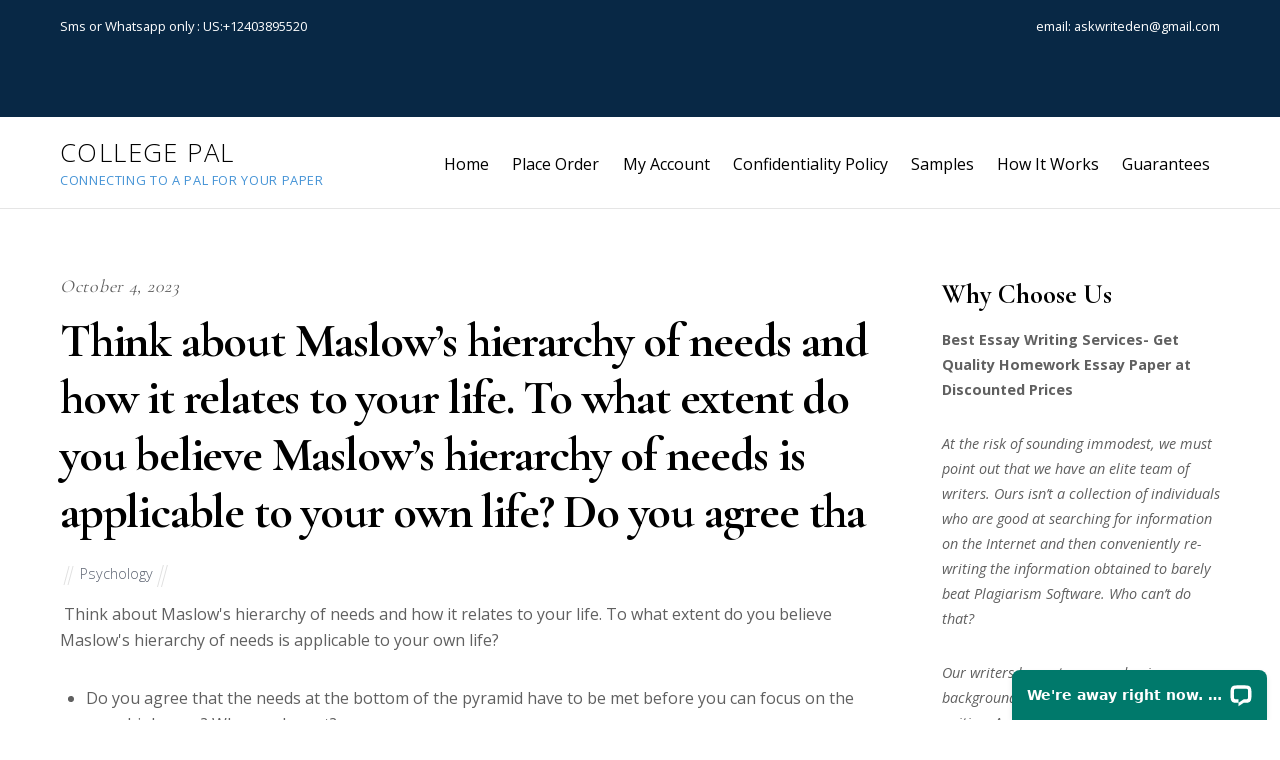

--- FILE ---
content_type: text/html; charset=UTF-8
request_url: https://collepals.com/2023/10/04/think-about-maslows-hierarchy-of-needs-and-how-it-relates-to-your-life-to-what-extent-do-you-believe-maslows-hierarchy-of-needs-is-applicable-to-your-own-life-do-you-agree-tha/
body_size: 13235
content:

<!DOCTYPE html>
<html lang="en-US">

<head>
		
	<meta name="google-site-verification" content="QBhzXQ0lMcafYrHp26cXNHi7dVT36QRW5_mYRJTEK4A" />
	<meta charset="UTF-8" />
	<!-- wp_head -->
	<title>Think about Maslow&#8217;s hierarchy of needs and how it relates to your life. To what extent do you believe Maslow&#8217;s hierarchy of needs is applicable to your own life?    Do you agree tha &#8211; College Pal</title>
<meta name='robots' content='max-image-preview:large' />
	<style>img:is([sizes="auto" i], [sizes^="auto," i]) { contain-intrinsic-size: 3000px 1500px }</style>
	<link rel='dns-prefetch' href='//fonts.googleapis.com' />
<link rel="alternate" type="application/rss+xml" title="College Pal &raquo; Feed" href="https://collepals.com/feed/" />
<script type="text/javascript">
/* <![CDATA[ */
window._wpemojiSettings = {"baseUrl":"https:\/\/s.w.org\/images\/core\/emoji\/16.0.1\/72x72\/","ext":".png","svgUrl":"https:\/\/s.w.org\/images\/core\/emoji\/16.0.1\/svg\/","svgExt":".svg","source":{"concatemoji":"https:\/\/collepals.com\/wp-includes\/js\/wp-emoji-release.min.js?ver=6.8.3"}};
/*! This file is auto-generated */
!function(s,n){var o,i,e;function c(e){try{var t={supportTests:e,timestamp:(new Date).valueOf()};sessionStorage.setItem(o,JSON.stringify(t))}catch(e){}}function p(e,t,n){e.clearRect(0,0,e.canvas.width,e.canvas.height),e.fillText(t,0,0);var t=new Uint32Array(e.getImageData(0,0,e.canvas.width,e.canvas.height).data),a=(e.clearRect(0,0,e.canvas.width,e.canvas.height),e.fillText(n,0,0),new Uint32Array(e.getImageData(0,0,e.canvas.width,e.canvas.height).data));return t.every(function(e,t){return e===a[t]})}function u(e,t){e.clearRect(0,0,e.canvas.width,e.canvas.height),e.fillText(t,0,0);for(var n=e.getImageData(16,16,1,1),a=0;a<n.data.length;a++)if(0!==n.data[a])return!1;return!0}function f(e,t,n,a){switch(t){case"flag":return n(e,"\ud83c\udff3\ufe0f\u200d\u26a7\ufe0f","\ud83c\udff3\ufe0f\u200b\u26a7\ufe0f")?!1:!n(e,"\ud83c\udde8\ud83c\uddf6","\ud83c\udde8\u200b\ud83c\uddf6")&&!n(e,"\ud83c\udff4\udb40\udc67\udb40\udc62\udb40\udc65\udb40\udc6e\udb40\udc67\udb40\udc7f","\ud83c\udff4\u200b\udb40\udc67\u200b\udb40\udc62\u200b\udb40\udc65\u200b\udb40\udc6e\u200b\udb40\udc67\u200b\udb40\udc7f");case"emoji":return!a(e,"\ud83e\udedf")}return!1}function g(e,t,n,a){var r="undefined"!=typeof WorkerGlobalScope&&self instanceof WorkerGlobalScope?new OffscreenCanvas(300,150):s.createElement("canvas"),o=r.getContext("2d",{willReadFrequently:!0}),i=(o.textBaseline="top",o.font="600 32px Arial",{});return e.forEach(function(e){i[e]=t(o,e,n,a)}),i}function t(e){var t=s.createElement("script");t.src=e,t.defer=!0,s.head.appendChild(t)}"undefined"!=typeof Promise&&(o="wpEmojiSettingsSupports",i=["flag","emoji"],n.supports={everything:!0,everythingExceptFlag:!0},e=new Promise(function(e){s.addEventListener("DOMContentLoaded",e,{once:!0})}),new Promise(function(t){var n=function(){try{var e=JSON.parse(sessionStorage.getItem(o));if("object"==typeof e&&"number"==typeof e.timestamp&&(new Date).valueOf()<e.timestamp+604800&&"object"==typeof e.supportTests)return e.supportTests}catch(e){}return null}();if(!n){if("undefined"!=typeof Worker&&"undefined"!=typeof OffscreenCanvas&&"undefined"!=typeof URL&&URL.createObjectURL&&"undefined"!=typeof Blob)try{var e="postMessage("+g.toString()+"("+[JSON.stringify(i),f.toString(),p.toString(),u.toString()].join(",")+"));",a=new Blob([e],{type:"text/javascript"}),r=new Worker(URL.createObjectURL(a),{name:"wpTestEmojiSupports"});return void(r.onmessage=function(e){c(n=e.data),r.terminate(),t(n)})}catch(e){}c(n=g(i,f,p,u))}t(n)}).then(function(e){for(var t in e)n.supports[t]=e[t],n.supports.everything=n.supports.everything&&n.supports[t],"flag"!==t&&(n.supports.everythingExceptFlag=n.supports.everythingExceptFlag&&n.supports[t]);n.supports.everythingExceptFlag=n.supports.everythingExceptFlag&&!n.supports.flag,n.DOMReady=!1,n.readyCallback=function(){n.DOMReady=!0}}).then(function(){return e}).then(function(){var e;n.supports.everything||(n.readyCallback(),(e=n.source||{}).concatemoji?t(e.concatemoji):e.wpemoji&&e.twemoji&&(t(e.twemoji),t(e.wpemoji)))}))}((window,document),window._wpemojiSettings);
/* ]]> */
</script>
<link rel='stylesheet' id='themify-common-css' href='https://collepals.com/wp-content/themes/themify-ultra/themify/css/themify.common.css?ver=6.8.3' type='text/css' media='all' />
<meta name="builder-styles-css" content="" id="builder-styles-css">
<style id='wp-emoji-styles-inline-css' type='text/css'>

	img.wp-smiley, img.emoji {
		display: inline !important;
		border: none !important;
		box-shadow: none !important;
		height: 1em !important;
		width: 1em !important;
		margin: 0 0.07em !important;
		vertical-align: -0.1em !important;
		background: none !important;
		padding: 0 !important;
	}
</style>
<link rel='stylesheet' id='wp-block-library-css' href='https://collepals.com/wp-includes/css/dist/block-library/style.min.css?ver=6.8.3' type='text/css' media='all' />
<style id='classic-theme-styles-inline-css' type='text/css'>
/*! This file is auto-generated */
.wp-block-button__link{color:#fff;background-color:#32373c;border-radius:9999px;box-shadow:none;text-decoration:none;padding:calc(.667em + 2px) calc(1.333em + 2px);font-size:1.125em}.wp-block-file__button{background:#32373c;color:#fff;text-decoration:none}
</style>
<style id='global-styles-inline-css' type='text/css'>
:root{--wp--preset--aspect-ratio--square: 1;--wp--preset--aspect-ratio--4-3: 4/3;--wp--preset--aspect-ratio--3-4: 3/4;--wp--preset--aspect-ratio--3-2: 3/2;--wp--preset--aspect-ratio--2-3: 2/3;--wp--preset--aspect-ratio--16-9: 16/9;--wp--preset--aspect-ratio--9-16: 9/16;--wp--preset--color--black: #000000;--wp--preset--color--cyan-bluish-gray: #abb8c3;--wp--preset--color--white: #ffffff;--wp--preset--color--pale-pink: #f78da7;--wp--preset--color--vivid-red: #cf2e2e;--wp--preset--color--luminous-vivid-orange: #ff6900;--wp--preset--color--luminous-vivid-amber: #fcb900;--wp--preset--color--light-green-cyan: #7bdcb5;--wp--preset--color--vivid-green-cyan: #00d084;--wp--preset--color--pale-cyan-blue: #8ed1fc;--wp--preset--color--vivid-cyan-blue: #0693e3;--wp--preset--color--vivid-purple: #9b51e0;--wp--preset--gradient--vivid-cyan-blue-to-vivid-purple: linear-gradient(135deg,rgba(6,147,227,1) 0%,rgb(155,81,224) 100%);--wp--preset--gradient--light-green-cyan-to-vivid-green-cyan: linear-gradient(135deg,rgb(122,220,180) 0%,rgb(0,208,130) 100%);--wp--preset--gradient--luminous-vivid-amber-to-luminous-vivid-orange: linear-gradient(135deg,rgba(252,185,0,1) 0%,rgba(255,105,0,1) 100%);--wp--preset--gradient--luminous-vivid-orange-to-vivid-red: linear-gradient(135deg,rgba(255,105,0,1) 0%,rgb(207,46,46) 100%);--wp--preset--gradient--very-light-gray-to-cyan-bluish-gray: linear-gradient(135deg,rgb(238,238,238) 0%,rgb(169,184,195) 100%);--wp--preset--gradient--cool-to-warm-spectrum: linear-gradient(135deg,rgb(74,234,220) 0%,rgb(151,120,209) 20%,rgb(207,42,186) 40%,rgb(238,44,130) 60%,rgb(251,105,98) 80%,rgb(254,248,76) 100%);--wp--preset--gradient--blush-light-purple: linear-gradient(135deg,rgb(255,206,236) 0%,rgb(152,150,240) 100%);--wp--preset--gradient--blush-bordeaux: linear-gradient(135deg,rgb(254,205,165) 0%,rgb(254,45,45) 50%,rgb(107,0,62) 100%);--wp--preset--gradient--luminous-dusk: linear-gradient(135deg,rgb(255,203,112) 0%,rgb(199,81,192) 50%,rgb(65,88,208) 100%);--wp--preset--gradient--pale-ocean: linear-gradient(135deg,rgb(255,245,203) 0%,rgb(182,227,212) 50%,rgb(51,167,181) 100%);--wp--preset--gradient--electric-grass: linear-gradient(135deg,rgb(202,248,128) 0%,rgb(113,206,126) 100%);--wp--preset--gradient--midnight: linear-gradient(135deg,rgb(2,3,129) 0%,rgb(40,116,252) 100%);--wp--preset--font-size--small: 13px;--wp--preset--font-size--medium: 20px;--wp--preset--font-size--large: 36px;--wp--preset--font-size--x-large: 42px;--wp--preset--spacing--20: 0.44rem;--wp--preset--spacing--30: 0.67rem;--wp--preset--spacing--40: 1rem;--wp--preset--spacing--50: 1.5rem;--wp--preset--spacing--60: 2.25rem;--wp--preset--spacing--70: 3.38rem;--wp--preset--spacing--80: 5.06rem;--wp--preset--shadow--natural: 6px 6px 9px rgba(0, 0, 0, 0.2);--wp--preset--shadow--deep: 12px 12px 50px rgba(0, 0, 0, 0.4);--wp--preset--shadow--sharp: 6px 6px 0px rgba(0, 0, 0, 0.2);--wp--preset--shadow--outlined: 6px 6px 0px -3px rgba(255, 255, 255, 1), 6px 6px rgba(0, 0, 0, 1);--wp--preset--shadow--crisp: 6px 6px 0px rgba(0, 0, 0, 1);}:where(.is-layout-flex){gap: 0.5em;}:where(.is-layout-grid){gap: 0.5em;}body .is-layout-flex{display: flex;}.is-layout-flex{flex-wrap: wrap;align-items: center;}.is-layout-flex > :is(*, div){margin: 0;}body .is-layout-grid{display: grid;}.is-layout-grid > :is(*, div){margin: 0;}:where(.wp-block-columns.is-layout-flex){gap: 2em;}:where(.wp-block-columns.is-layout-grid){gap: 2em;}:where(.wp-block-post-template.is-layout-flex){gap: 1.25em;}:where(.wp-block-post-template.is-layout-grid){gap: 1.25em;}.has-black-color{color: var(--wp--preset--color--black) !important;}.has-cyan-bluish-gray-color{color: var(--wp--preset--color--cyan-bluish-gray) !important;}.has-white-color{color: var(--wp--preset--color--white) !important;}.has-pale-pink-color{color: var(--wp--preset--color--pale-pink) !important;}.has-vivid-red-color{color: var(--wp--preset--color--vivid-red) !important;}.has-luminous-vivid-orange-color{color: var(--wp--preset--color--luminous-vivid-orange) !important;}.has-luminous-vivid-amber-color{color: var(--wp--preset--color--luminous-vivid-amber) !important;}.has-light-green-cyan-color{color: var(--wp--preset--color--light-green-cyan) !important;}.has-vivid-green-cyan-color{color: var(--wp--preset--color--vivid-green-cyan) !important;}.has-pale-cyan-blue-color{color: var(--wp--preset--color--pale-cyan-blue) !important;}.has-vivid-cyan-blue-color{color: var(--wp--preset--color--vivid-cyan-blue) !important;}.has-vivid-purple-color{color: var(--wp--preset--color--vivid-purple) !important;}.has-black-background-color{background-color: var(--wp--preset--color--black) !important;}.has-cyan-bluish-gray-background-color{background-color: var(--wp--preset--color--cyan-bluish-gray) !important;}.has-white-background-color{background-color: var(--wp--preset--color--white) !important;}.has-pale-pink-background-color{background-color: var(--wp--preset--color--pale-pink) !important;}.has-vivid-red-background-color{background-color: var(--wp--preset--color--vivid-red) !important;}.has-luminous-vivid-orange-background-color{background-color: var(--wp--preset--color--luminous-vivid-orange) !important;}.has-luminous-vivid-amber-background-color{background-color: var(--wp--preset--color--luminous-vivid-amber) !important;}.has-light-green-cyan-background-color{background-color: var(--wp--preset--color--light-green-cyan) !important;}.has-vivid-green-cyan-background-color{background-color: var(--wp--preset--color--vivid-green-cyan) !important;}.has-pale-cyan-blue-background-color{background-color: var(--wp--preset--color--pale-cyan-blue) !important;}.has-vivid-cyan-blue-background-color{background-color: var(--wp--preset--color--vivid-cyan-blue) !important;}.has-vivid-purple-background-color{background-color: var(--wp--preset--color--vivid-purple) !important;}.has-black-border-color{border-color: var(--wp--preset--color--black) !important;}.has-cyan-bluish-gray-border-color{border-color: var(--wp--preset--color--cyan-bluish-gray) !important;}.has-white-border-color{border-color: var(--wp--preset--color--white) !important;}.has-pale-pink-border-color{border-color: var(--wp--preset--color--pale-pink) !important;}.has-vivid-red-border-color{border-color: var(--wp--preset--color--vivid-red) !important;}.has-luminous-vivid-orange-border-color{border-color: var(--wp--preset--color--luminous-vivid-orange) !important;}.has-luminous-vivid-amber-border-color{border-color: var(--wp--preset--color--luminous-vivid-amber) !important;}.has-light-green-cyan-border-color{border-color: var(--wp--preset--color--light-green-cyan) !important;}.has-vivid-green-cyan-border-color{border-color: var(--wp--preset--color--vivid-green-cyan) !important;}.has-pale-cyan-blue-border-color{border-color: var(--wp--preset--color--pale-cyan-blue) !important;}.has-vivid-cyan-blue-border-color{border-color: var(--wp--preset--color--vivid-cyan-blue) !important;}.has-vivid-purple-border-color{border-color: var(--wp--preset--color--vivid-purple) !important;}.has-vivid-cyan-blue-to-vivid-purple-gradient-background{background: var(--wp--preset--gradient--vivid-cyan-blue-to-vivid-purple) !important;}.has-light-green-cyan-to-vivid-green-cyan-gradient-background{background: var(--wp--preset--gradient--light-green-cyan-to-vivid-green-cyan) !important;}.has-luminous-vivid-amber-to-luminous-vivid-orange-gradient-background{background: var(--wp--preset--gradient--luminous-vivid-amber-to-luminous-vivid-orange) !important;}.has-luminous-vivid-orange-to-vivid-red-gradient-background{background: var(--wp--preset--gradient--luminous-vivid-orange-to-vivid-red) !important;}.has-very-light-gray-to-cyan-bluish-gray-gradient-background{background: var(--wp--preset--gradient--very-light-gray-to-cyan-bluish-gray) !important;}.has-cool-to-warm-spectrum-gradient-background{background: var(--wp--preset--gradient--cool-to-warm-spectrum) !important;}.has-blush-light-purple-gradient-background{background: var(--wp--preset--gradient--blush-light-purple) !important;}.has-blush-bordeaux-gradient-background{background: var(--wp--preset--gradient--blush-bordeaux) !important;}.has-luminous-dusk-gradient-background{background: var(--wp--preset--gradient--luminous-dusk) !important;}.has-pale-ocean-gradient-background{background: var(--wp--preset--gradient--pale-ocean) !important;}.has-electric-grass-gradient-background{background: var(--wp--preset--gradient--electric-grass) !important;}.has-midnight-gradient-background{background: var(--wp--preset--gradient--midnight) !important;}.has-small-font-size{font-size: var(--wp--preset--font-size--small) !important;}.has-medium-font-size{font-size: var(--wp--preset--font-size--medium) !important;}.has-large-font-size{font-size: var(--wp--preset--font-size--large) !important;}.has-x-large-font-size{font-size: var(--wp--preset--font-size--x-large) !important;}
:where(.wp-block-post-template.is-layout-flex){gap: 1.25em;}:where(.wp-block-post-template.is-layout-grid){gap: 1.25em;}
:where(.wp-block-columns.is-layout-flex){gap: 2em;}:where(.wp-block-columns.is-layout-grid){gap: 2em;}
:root :where(.wp-block-pullquote){font-size: 1.5em;line-height: 1.6;}
</style>
<link rel='stylesheet' id='theme-style-css' href='https://collepals.com/wp-content/themes/themify-ultra/style.css?ver=1.9.6' type='text/css' media='all' />
<link rel='stylesheet' id='themify-media-queries-css' href='https://collepals.com/wp-content/themes/themify-ultra/media-queries.css?ver=1.9.6' type='text/css' media='all' />
<link rel='stylesheet' id='themify-skin-css' href='https://collepals.com/wp-content/themes/themify-ultra/skins/lawyer/style.css?ver=3.4.6' type='text/css' media='all' />
<link rel='stylesheet' id='ultra-header-css' href='https://collepals.com/wp-content/themes/themify-ultra/styles/header-top-widgets.css?ver=6.8.3' type='text/css' media='all' />
<link rel='stylesheet' id='themify-customize-css' href='https://collepals.com/wp-content/uploads/themify-customizer.css?ver=18.04.08.10.56.55' type='text/css' media='all' />
<link rel='stylesheet' id='themify-google-fonts-css' href='https://fonts.googleapis.com/css?family=Open+Sans%3A300%2C400%2C400i%2C600%2C700%7CCormorant+Garamond%3A400%2C600%2C700&#038;subset=latin&#038;ver=6.8.3' type='text/css' media='all' />
<script type="text/javascript" src="https://collepals.com/wp-includes/js/jquery/jquery.min.js?ver=3.7.1" id="jquery-core-js"></script>
<script type="text/javascript" src="https://collepals.com/wp-includes/js/jquery/jquery-migrate.min.js?ver=3.4.1" id="jquery-migrate-js"></script>
<link rel="https://api.w.org/" href="https://collepals.com/wp-json/" /><link rel="alternate" title="JSON" type="application/json" href="https://collepals.com/wp-json/wp/v2/posts/437975" /><link rel="EditURI" type="application/rsd+xml" title="RSD" href="https://collepals.com/xmlrpc.php?rsd" />
<meta name="generator" content="WordPress 6.8.3" />
<link rel="canonical" href="https://collepals.com/2023/10/04/think-about-maslows-hierarchy-of-needs-and-how-it-relates-to-your-life-to-what-extent-do-you-believe-maslows-hierarchy-of-needs-is-applicable-to-your-own-life-do-you-agree-tha/" />
<link rel='shortlink' href='https://collepals.com/?p=437975' />
<link rel="alternate" title="oEmbed (JSON)" type="application/json+oembed" href="https://collepals.com/wp-json/oembed/1.0/embed?url=https%3A%2F%2Fcollepals.com%2F2023%2F10%2F04%2Fthink-about-maslows-hierarchy-of-needs-and-how-it-relates-to-your-life-to-what-extent-do-you-believe-maslows-hierarchy-of-needs-is-applicable-to-your-own-life-do-you-agree-tha%2F" />
<link rel="alternate" title="oEmbed (XML)" type="text/xml+oembed" href="https://collepals.com/wp-json/oembed/1.0/embed?url=https%3A%2F%2Fcollepals.com%2F2023%2F10%2F04%2Fthink-about-maslows-hierarchy-of-needs-and-how-it-relates-to-your-life-to-what-extent-do-you-believe-maslows-hierarchy-of-needs-is-applicable-to-your-own-life-do-you-agree-tha%2F&#038;format=xml" />




	<script type="text/javascript">
		var tf_mobile_menu_trigger_point = 1200;
	</script>
<meta name="viewport" content="width=device-width, initial-scale=1">

	<style>
	@-webkit-keyframes themifyAnimatedBG {
		0% { background-color: #33baab; }
100% { background-color: #e33b9e; }
50% { background-color: #4961d7; }
33.333333333333% { background-color: #2ea85c; }
25% { background-color: #2bb8ed; }
20% { background-color: #dd5135; }

	}
	@keyframes themifyAnimatedBG {
		0% { background-color: #33baab; }
100% { background-color: #e33b9e; }
50% { background-color: #4961d7; }
33.333333333333% { background-color: #2ea85c; }
25% { background-color: #2bb8ed; }
20% { background-color: #dd5135; }

	}
	.themify_builder_row.animated-bg {
		-webkit-animation: themifyAnimatedBG 30000ms infinite alternate;
		animation: themifyAnimatedBG 30000ms infinite alternate;
	}
	</style>
	
</head>
	<!-- Start of LiveChat (www.livechatinc.com) code -->
<script type="text/javascript">
  window.__lc = window.__lc || {};
  window.__lc.license = 9374200;
  (function() {
    var lc = document.createElement('script'); lc.type = 'text/javascript'; lc.async = true;
    lc.src = ('https:' == document.location.protocol ? 'https://' : 'http://') + 'cdn.livechatinc.com/tracking.js';
    var s = document.getElementsByTagName('script')[0]; s.parentNode.insertBefore(lc, s);
  })();
</script>
<noscript>
<a href="https://www.livechatinc.com/chat-with/9374200/" rel="nofollow">Chat with us</a>,
powered by <a href="https://www.livechatinc.com/?welcome" rel="noopener nofollow" target="_blank">LiveChat</a>
</noscript>
<!-- End of LiveChat code -->


<body class="wp-singular post-template-default single single-post postid-437975 single-format-standard wp-theme-themify-ultra themify-fw-3-4-6 themify-ultra-1-9-6 skin-lawyer webkit not-ie default_width sidebar1 no-home no-touch builder-parallax-scrolling-active header-top-widgets fixed-header shrinking-logo footer-left-col  social-widget-off rss-off search-off footer-widgets-off single-classic-layout tile_enable filter-hover-none filter-featured-only masonry-enabled">

<script type="text/javascript">
	function themifyMobileMenuTrigger(e) {
		if( document.body.clientWidth <= tf_mobile_menu_trigger_point ) {
			document.body.classList.add( 'mobile_menu_active' );
		} else {
			document.body.classList.remove( 'mobile_menu_active' );
		}
	}
	themifyMobileMenuTrigger();
	document.addEventListener( 'DOMContentLoaded', function () {
		jQuery( window ).on('tfsmartresize.tf_mobile_menu', themifyMobileMenuTrigger );
	}, false );
</script>

<div id="pagewrap" class="hfeed site">

			<div id="headerwrap"   >
                        			                                                    <div class="header-icons">
                                <span class="menu-icon-wrapper"><a id="menu-icon" href="#mobile-menu"></a></span>
                            </div>
                        
			<header id="header" class="pagewidth clearfix" itemscope="itemscope" itemtype="https://schema.org/WPHeader">

	            
	            <div class="header-bar">
		            						<div id="site-logo"><a href="https://collepals.com" title="College Pal"><span>College Pal</span></a></div>					
											<div id="site-description" class="site-description"><span>Connecting to a pal for your paper</span></div>									</div>
				<!-- /.header-bar -->

									<div id="mobile-menu" class="sidemenu sidemenu-off">

						<div class="navbar-wrapper clearfix">

							
							
							<nav id="main-nav-wrap" itemscope="itemscope" itemtype="https://schema.org/SiteNavigationElement">
																	<ul id="main-nav" class="main-nav menu-name-main-navigation"><li id='menu-item-38' class="menu-item menu-item-type-post_type menu-item-object-page menu-item-home" ><a  href="https://collepals.com/">Home</a> </li>
<li id='menu-item-125' class="menu-item menu-item-type-custom menu-item-object-custom" ><a  href="https://collepals.com/orders/stud/new">Place Order</a> </li>
<li id='menu-item-124' class="menu-item menu-item-type-custom menu-item-object-custom menu-item-home menu-item-has-children has-sub-menu has-sub-menu" ><a  href="https://collepals.com/">My Account</a> 
<ul class="sub-menu">
<li id='menu-item-126' class="menu-item menu-item-type-custom menu-item-object-custom" ><a  href="https://collepals.com/orders/user/register">Register</a> </li>
<li id='menu-item-127' class="menu-item menu-item-type-custom menu-item-object-custom" ><a  href="https://collepals.com/orders/login">Login</a> </li>
</ul>
</li>
<li id='menu-item-120' class="menu-item menu-item-type-post_type menu-item-object-page" ><a  href="https://collepals.com/confidentiality-policy/">Confidentiality Policy</a> </li>
<li id='menu-item-121' class="menu-item menu-item-type-post_type menu-item-object-page" ><a  href="https://collepals.com/samples/">Samples</a> </li>
<li id='menu-item-122' class="menu-item menu-item-type-post_type menu-item-object-page" ><a  href="https://collepals.com/how-it-works/">How It Works</a> </li>
<li id='menu-item-123' class="menu-item menu-item-type-post_type menu-item-object-page" ><a  href="https://collepals.com/guarantees/">Guarantees</a> </li>
</ul>									<!-- /#main-nav -->
									
																		
															</nav>
							<!-- /#main-nav-wrap -->
							
						</div>

													
		<div class="header-widget clearfix">
			<div class="header-widget-inner">
									<div class="col4-2 first">
						<div id="text-1005" class="widget widget_text">			<div class="textwidget"><p>Sms or Whatsapp only : US:+12403895520</p>
<p>&nbsp;</p>
</div>
		</div>					</div>
									<div class="col4-2 ">
						<div id="text-1006" class="widget widget_text">			<div class="textwidget"><div class="gb_Ib">email: <a href="/cdn-cgi/l/email-protection" class="__cf_email__" data-cfemail="0465776f73766d706160616a446369656d682a676b69">[email&#160;protected]</a></div>
</div>
		</div>					</div>
							</div>
			<!-- /.header-widget-inner -->
		</div>
		<!-- /.header-widget -->

								<!-- /header-widgets -->
						
						<a id="menu-icon-close" href="#"></a>
					</div>
					<!-- /#mobile-menu -->
				
				
				
				
			</header>
			<!-- /#header -->

	        
		</div>
		<!-- /#headerwrap -->
	
	<div id="body" class="clearfix">

		

	
	<!-- layout-container -->
	<div id="layout" class="pagewidth clearfix">

		
		<!-- content -->
		<div id="content" class="list-post">
			
			
				

<article id="post-437975" class="post clearfix post-437975 type-post status-publish format-standard hentry category-psychology-writing-styles has-post-title has-post-date has-post-category has-post-tag has-post-comment has-post-author   cat-418">
	
            <a href="https://collepals.com/2023/10/04/think-about-maslows-hierarchy-of-needs-and-how-it-relates-to-your-life-to-what-extent-do-you-believe-maslows-hierarchy-of-needs-is-applicable-to-your-own-life-do-you-agree-tha/" data-post-permalink="yes" style="display: none;"></a>
    
	

	<div class="post-content">
		<div class="post-content-inner">

							<div class="post-date-wrap post-date-inline">
					<time class="post-date entry-date updated" datetime="2023-10-04">
                                                                                            <span class="year">October 4, 2023</span>
                                            					</time>
				</div>
			
							 <h1 class="post-title entry-title"><a href="https://collepals.com/2023/10/04/think-about-maslows-hierarchy-of-needs-and-how-it-relates-to-your-life-to-what-extent-do-you-believe-maslows-hierarchy-of-needs-is-applicable-to-your-own-life-do-you-agree-tha/">Think about Maslow&#8217;s hierarchy of needs and how it relates to your life. To what extent do you believe Maslow&#8217;s hierarchy of needs is applicable to your own life?    Do you agree tha</a> </h1>			
							<p class="post-meta entry-meta">
											<span class="post-author"><span class="author vcard"><a class="url fn n" href="https://collepals.com/author/" rel="author"></a></span></span>
					
											 <span class="post-category"><a href="https://collepals.com/category/writing-styles/psychology-writing-styles/" rel="tag">Psychology</a></span>					
																
									</p>
				<!-- /post-meta -->
			
			
			<div class="entry-content">

				
					<div class='css-tib94n'>
<div class='css-1lys3v9'>
<div>
<p>&#xA0;Think about Maslow&apos;s hierarchy of needs and how it relates to your life. To what extent do you believe Maslow&apos;s hierarchy of needs is applicable to your own life?</p>
<ul>
<li>Do you agree that the needs at the bottom of the pyramid have to be met before you can focus on the ones higher up? Why or why not?</li>
<li>Reflecting on each step of the pyramid, provide an example from your personal experience that aligns with each need.</li>
<li>Lastly, what advice would you give someone to help them stay motivated and reach their full potential (self-actualization)?</li>
</ul>
</div>
</div>
</div>
<div class='css-6a9esh'>
<div class='css-eql546'>
<ul class='css-2imjyh'></ul>
</div>
</div>
<p style="margin-top:0in;margin-right:0in;margin-bottom:8.0pt;margin-left:0in;line-height:107%;font-size:15px;font-family:&quot;Calibri&quot;,&quot;sans-serif&quot;;text-align:center;"><strong><span style="font-size:37px;line-height:107%;font-family:&quot;Times New Roman&quot;,&quot;serif&quot;;color:red;background:yellow;">
      <a href="https://collepals.com/orders/stud/new"><span style="color:red;">Collepals.com Plagiarism Free Papers</span></a>
    </span></strong></p>
<p style="margin-top:0in;margin-right:0in;margin-bottom:8.0pt;margin-left:0in;line-height:107%;font-size:15px;font-family:&quot;Calibri&quot;,&quot;sans-serif&quot;;"><span style="font-size:16px;line-height:107%;font-family:&quot;Times New Roman&quot;,&quot;serif&quot;;">Are you looking for custom essay writing service or even dissertation writing services? Just request for our write my paper service, and we'll match you with the best essay writer in your subject! With an exceptional team of professional academic experts in a wide range of subjects, we can guarantee you an unrivaled quality of custom-written papers.</span></p>
<p style='margin-top:0in;margin-right:0in;margin-bottom:8.0pt;margin-left:0in;font-size:11.0pt;font-family:"Calibri",sans-serif;'><span style='font-size:19px;line-height:107%;font-family:"Arial Black",sans-serif;color:red;'>Get ZERO PLAGIARISM, HUMAN WRITTEN ESSAYS</span></p>
<p style="margin-top:0in;margin-right:0in;margin-bottom:8.0pt;margin-left:0in;line-height:107%;font-size:15px;font-family:&quot;Calibri&quot;,&quot;sans-serif&quot;;text-align:center;"><strong><span style="font-size:24px;line-height:107%;font-family:&quot;Times New Roman&quot;,&quot;serif&quot;;">Why Hire Collepals.com writers to do your paper?</span></strong></p>
<p style="margin-top:0in;margin-right:0in;margin-bottom:8.0pt;margin-left:0in;line-height:107%;font-size:15px;font-family:&quot;Calibri&quot;,&quot;sans-serif&quot;;"><span style="font-size:16px;line-height:107%;font-family:&quot;Times New Roman&quot;,&quot;serif&quot;;">Quality- We are experienced and have access to ample research materials.</span></p>
<p style="margin-top:0in;margin-right:0in;margin-bottom:8.0pt;margin-left:0in;line-height:107%;font-size:15px;font-family:&quot;Calibri&quot;,&quot;sans-serif&quot;;"><span style="font-size:16px;line-height:107%;font-family:&quot;Times New Roman&quot;,&quot;serif&quot;;">We write plagiarism Free Content</span></p>
<p style="margin-top:0in;margin-right:0in;margin-bottom:8.0pt;margin-left:0in;line-height:107%;font-size:15px;font-family:&quot;Calibri&quot;,&quot;sans-serif&quot;;"><span style="font-size:16px;line-height:107%;font-family:&quot;Times New Roman&quot;,&quot;serif&quot;;">Confidential- We never share or sell your personal information to third parties.</span></p>
<p style="margin-top:0in;margin-right:0in;margin-bottom:8.0pt;margin-left:0in;line-height:107%;font-size:15px;font-family:&quot;Calibri&quot;,&quot;sans-serif&quot;;"><span style="font-size:16px;line-height:107%;font-family:&quot;Times New Roman&quot;,&quot;serif&quot;;">Support-Chat with us today! We are always waiting to answer all your questions.</span></p>
<a style="height:150px;" href="https://collepals.com/orders/stud/new"><img decoding="async" src="https://collepals.com/wp-content/plugins/posts-import/files/order-now-with-paypal.png"></a><div id="themify_builder_content-437975" data-postid="437975" class="themify_builder_content themify_builder_content-437975 themify_builder">

    </div>
<!-- /themify_builder_content -->
				
			</div><!-- /.entry-content -->

			
		</div>
		<!-- /.post-content-inner -->
	</div>
	<!-- /.post-content -->
	
</article>
<!-- /.post -->

			
			
			
			
		<div class="post-nav clearfix">
			<span class="prev"><a href="https://collepals.com/2023/10/04/the-nervous-systemand-our-brain-impactstatesof-consciousnessas-well-as-our-thoughts-feelings-and-behaviors-now-is-the-time-to-showcase-your-knowledge-of-this-topic-and-how-a-drug/" rel="prev"><span class="arrow"></span> The nervous systemand our brain impactstatesof consciousnessas well as our thoughts, feelings, and behaviors. Now is the time to showcase your knowledge of this topic and how a drug</a></span>			<span class="next"><a href="https://collepals.com/2023/10/04/this-week-we-have-explored-disorders-of-the-eyes-and-ears-often-it-is-difficult-to-distinguish-between-viral-infections-bacterial-infections-or-problems-caused-by-an-allergic-or-i/" rel="next"><span class="arrow"></span> This week we have explored disorders of the eyes and ears. Often it is difficult to distinguish between viral infections, bacterial infections, or problems caused by an allergic or i</a></span>		</div>
		<!-- /.post-nav -->

	
									<div class="related-posts">
			<h4 class="related-title">Related Posts</h4>
							<article class="post type-post clearfix">

										
					<div class="post-content">
						<p class="post-meta">
							 <span class="post-category"><a href="https://collepals.com/category/writing-styles/psychology-writing-styles/" rel="tag">Psychology</a></span>						</p>
						<h4 class="post-title">
							<a href="https://collepals.com/2026/01/17/social-change-project-assignment/" title="Social Change Project assignment">
								Social Change Project assignment							</a>
						</h4>
											</div>
					<!-- /.post-content -->

					

					
				</article>
							<article class="post type-post clearfix">

										
					<div class="post-content">
						<p class="post-meta">
							 <span class="post-category"><a href="https://collepals.com/category/writing-styles/psychology-writing-styles/" rel="tag">Psychology</a></span>						</p>
						<h4 class="post-title">
							<a href="https://collepals.com/2026/01/16/what-do-you-think-of-the-big-5-personality-traits/" title="What do you think of the Big 5 Personality Traits?">
								What do you think of the Big 5 Personality Traits?							</a>
						</h4>
											</div>
					<!-- /.post-content -->

					

					
				</article>
							<article class="post type-post clearfix">

										
					<div class="post-content">
						<p class="post-meta">
							 <span class="post-category"><a href="https://collepals.com/category/writing-styles/psychology-writing-styles/" rel="tag">Psychology</a></span>						</p>
						<h4 class="post-title">
							<a href="https://collepals.com/2026/01/16/week-1-the-pmhnp-as-a-psychotherapist-2/" title="Week 1: The PMHNP as a Psychotherapist">
								Week 1: The PMHNP as a Psychotherapist							</a>
						</h4>
											</div>
					<!-- /.post-content -->

					

					
				</article>
					</div>
		<!-- /.related-posts -->
				
										
					</div>
		<!-- /content -->

		
		    
    <aside id="sidebar" itemscope="itemscope" itemtype="https://schema.org/WPSidebar">

        
	<div id="text-1010" class="widget widget_text"><h4 class="widgettitle">Why Choose Us</h4>			<div class="textwidget"><p><strong>Best Essay Writing Services- Get Quality Homework Essay Paper at Discounted Prices</strong></p>
<p><em>At the risk of sounding immodest, we must point out that we have an elite team of writers. Ours isn’t a collection of individuals who are good at searching for information on the Internet and then conveniently re-writing the information obtained to barely beat Plagiarism Software. Who can’t do that?</em></p>
<p><em>Our writers have strong academic backgrounds with regards to their areas of writing. A paper on History will only be handled by a writer who is trained in that field. A paper on health care can only be dealt with by a writer qualified on matters health care. Thesis papers will only be handled by Masters’ Degree holders while Dissertations will strictly be handled by PhD holders. With such a system, you needn’t worry about the quality of work. Quality isn’t just an option, it is the only option. We don’t just employ writers, we hire professionals.</em></p>
<p><em>We have writers spread into all fields including but not limited to Philosophy, Economics, Business, Medicine, Nursing, Education, Technology, Tourism and Travels, Leadership, History, Poverty, Marketing, Climate Change, Social Justice, Chemistry, Mathematics, Literature, Accounting and Political Science.</em></p>
<p><em>Our writers are also well trained to follow client instructions as well adhere to various writing conventional writing structures as per the demand of specific articles.</em></p>
<p><em>They are also well versed with citation styles such as APA, MLA, Chicago, Harvard, and Oxford which come handy during the preparation of academic papers.</em></p>
<p><em>They also have unrivalled skill in writing language be it UK English or USA English considering that they are native English speakers. You also needn’t worry about logical flow of thought, sentence structure as well as proper use of phrases.</em></p>
<p><em>Our writers are also not the kind to decorate articles with unnecessary filler words. We respect your money and most importantly your trust in us. In writing, we will be precise and to the point and fill the paper with content as opposed to words aimed at beating the word count.</em></p>
<p><em>Our shift-system also ensures that you get fresh writers each time you send a job. This helps overcome occupational hazards brought about by fatigue. Hence, quality will consistently be at the top.</em></p>
<p><em>From our writers, you expect; good quality work, friendly service, timely deliveries, and adherence to client’s demands and specifications.</em></p>
<p><em>Once you’ve submitted your writing requests, you can go take a stroll while waiting for our all-star team of writers and editors to submit top quality work.</em></p>
</div>
		</div><div id="custom_html-2" class="widget_text widget widget_custom_html"><h4 class="widgettitle">How Our Website Works</h4><div class="textwidget custom-html-widget"><h5 style="background-color:green;text-align:center;">
	Get an Essay from Us
</h5>
<i>
<p> 
College Essays is the biggest affiliate and testbank for WriteDen. We hire writers from all over the world with an aim to give the best essays to our clients.
</p>
<p>
	Our writers will help you write all your homework. They will write your papers from scratch. We also have a team of editors who read each paper from our writers just to make sure all papers are of <b>HIGH QUALITY & PLAGIARISM FREE.</b>
</p>
<p>
	<b>Step 1</b> <br>
To make an Order you only need to click ORDER NOW and we will direct you to our Order Page. Then fill Our Order Form with all your assignment instructions. Select your deadline and pay for your paper. You will get it few hours before your set deadline. <b>Deadline range from 6 hours to 30 days.</b>
</p>
<p>
	<b>Step 2</b> <br>
	Once done with writing your paper we will upload it to your account on our website and also forward a copy to your email.
</p>
<p> <b>Step 3</b> <br>
	Upon receiving your paper, review it and if any changes are needed contact us immediately. We offer unlimited revisions at no extra cost.
</p>
<p>
	<b>Is it Safe to use our services?
</b> <br>
	We never resell papers on this site. Meaning after your purchase you will get an original copy of your assignment and you have all the rights to use the paper.
</p>
<p>
	<b>Pricing and Discounts</b> <br>
	Our price ranges from $8-$14 per page. If you are short of Budget, contact our Live Support for a Discount Code. All new clients are eligible for 20% off in their first Order. Our payment method is safe and secure.<br>

Please note we do not have prewritten answers. We need some time to prepare a perfect essay for you.
</p>
</i></div></div><div id="themify-feature-posts-1002" class="widget feature-posts"><h4 class="widgettitle">Recent Posts</h4><ul class="feature-posts-list"><li><a href="https://collepals.com/2026/01/17/what-role-do-nurses-have-in-selecting-and-evaluating-information-systems-within-home-healthcare-environment-2/" class="feature-posts-title">What role do nurses have in selecting and evaluating information systems within Home healthcare environment?</a> <br /></li><li><a href="https://collepals.com/2026/01/17/what-accounts-for-the-disproportionately-high-representation-of-els-in-ess-special-education-and-disproportionately-low-representation-in-gifted-and-talented-programs/" class="feature-posts-title">What accounts for the disproportionately high representation of ELs in ESS/special education and disproportionately low representation in gifted and talented programs?</a> <br /></li><li><a href="https://collepals.com/2026/01/17/capital-budget-decision-making-for-an-organization-part-1/" class="feature-posts-title">Capital Budget Decision Making for an Organization- Part 1</a> <br /></li><li><a href="https://collepals.com/2026/01/17/critical-evaluation-of-a-research-assignment/" class="feature-posts-title">Critical  Evaluation of a  Research Assignment</a> <br /></li><li><a href="https://collepals.com/2026/01/17/controversy-associated-with-dissociative-disorders-14/" class="feature-posts-title">Controversy Associated With Dissociative Disorders</a> <br /></li></ul></div>
        
    </aside>
    <!-- /#sidebar -->

    
	</div>
	<!-- /layout-container -->



        			</div>
			<!-- /body -->

							<div id="footerwrap"   >

					
					<footer id="footer" class="pagewidth clearfix" itemscope="itemscope" itemtype="https://schema.org/WPFooter">

						
													                            <div class="back-top clearfix ">
                                <div class="arrow-up">
                                    <a href="#header"></a>
                                </div>
                            </div>
                        
						<div class="main-col first clearfix">
							<div class="footer-left-wrap first">
																	<div class="footer-logo-wrapper clearfix">
										<div id="footer-logo"><a href="https://collepals.com" title="College Pal"><span>College Pal</span></a></div>										<!-- /footer-logo -->
									</div>
															
															</div>
							
							<div class="footer-right-wrap">

																	<div class="footer-nav-wrap">
																			</div>
									<!-- /.footer-nav-wrap -->
																									<div class="footer-text clearfix">
										<div class="footer-text-inner">
																					</div>
									</div>
									<!-- /.footer-text -->
															</div>
						</div>

						
						
					</footer>
					<!-- /#footer -->

					
				</div>
				<!-- /#footerwrap -->
			
		</div>
		<!-- /#pagewrap -->

		
		<!-- SCHEMA BEGIN --><script data-cfasync="false" src="/cdn-cgi/scripts/5c5dd728/cloudflare-static/email-decode.min.js"></script><script type="application/ld+json">[{"@context":"https:\/\/schema.org","@type":"BlogPosting","mainEntityOfPage":{"@type":"WebPage","@id":"https:\/\/collepals.com\/2023\/10\/04\/think-about-maslows-hierarchy-of-needs-and-how-it-relates-to-your-life-to-what-extent-do-you-believe-maslows-hierarchy-of-needs-is-applicable-to-your-own-life-do-you-agree-tha\/"},"headline":"Think about Maslow&#8217;s hierarchy of needs and how it relates to your life. To what extent do you believe Maslow&#8217;s hierarchy of needs is applicable to your own life?    Do you agree tha","datePublished":"2023-10-04T01:17:26+00:00","dateModified":"2023-10-04T01:17:26+00:00","author":{"@type":"Person","name":""},"publisher":{"@type":"Organization","name":"","logo":{"@type":"ImageObject","url":"","width":0,"height":0}},"description":"&#xA0;Think about Maslow&apos;s hierarchy of needs and how it relates to your life. To what extent do you believe Maslow&apos;s hierarchy of needs is applicable to your own life? Do you agree that the needs at the bottom of the pyramid have to be met before you can focus on the ones higher up? Why [&hellip;]","commentCount":0}]</script><!-- /SCHEMA END -->		<!-- wp_footer -->
		<script type="speculationrules">
{"prefetch":[{"source":"document","where":{"and":[{"href_matches":"\/*"},{"not":{"href_matches":["\/wp-*.php","\/wp-admin\/*","\/wp-content\/uploads\/*","\/wp-content\/*","\/wp-content\/plugins\/*","\/wp-content\/themes\/themify-ultra\/*","\/*\\?(.+)"]}},{"not":{"selector_matches":"a[rel~=\"nofollow\"]"}},{"not":{"selector_matches":".no-prefetch, .no-prefetch a"}}]},"eagerness":"conservative"}]}
</script>


<p style="text-align:center;color:white;background-color:black;">All Rights Reserved<a href="https://collepals.com/"> Terms and Conditions</a> <br>
College pals.com<a href="https://collepals.com/"> Privacy Policy 2010-2018</a> </p><script type="text/javascript" id="themify-main-script-js-extra">
/* <![CDATA[ */
var themify_vars = {"version":"3.4.6","url":"https:\/\/collepals.com\/wp-content\/themes\/themify-ultra\/themify","map_key":null,"includesURL":"https:\/\/collepals.com\/wp-includes\/","isCached":null,"minify":{"css":{"themify-icons":false,"themify.framework":false,"lightbox":false,"themify-builder-style":false},"js":{"backstretch.themify-version":false,"bigvideo":false,"themify.dropdown":false,"themify-tiles":false,"themify.mega-menu":false,"themify.builder.script":false,"themify.scroll-highlight":false,"themify-youtube-bg":false,"themify.parallaxit":false,"themify.ticks":false}}};
var tbLocalScript = {"isAnimationActive":"1","isParallaxActive":"1","isParallaxScrollActive":"1","animationInviewSelectors":[".module.wow",".module_row.wow",".builder-posts-wrap > .post.wow"],"backgroundSlider":{"autoplay":5000,"speed":2000},"animationOffset":"100","videoPoster":"https:\/\/collepals.com\/wp-content\/themes\/themify-ultra\/themify\/themify-builder\/img\/blank.png","backgroundVideoLoop":"yes","builder_url":"https:\/\/collepals.com\/wp-content\/themes\/themify-ultra\/themify\/themify-builder","framework_url":"https:\/\/collepals.com\/wp-content\/themes\/themify-ultra\/themify","version":"3.4.6","fullwidth_support":"1","fullwidth_container":"body","loadScrollHighlight":"1","addons":[],"breakpoints":{"tablet_landscape":[769,"1024"],"tablet":[681,"768"],"mobile":"480"},"ticks":{"tick":30,"ajaxurl":"https:\/\/collepals.com\/wp-admin\/admin-ajax.php","postID":437975}};
var themifyScript = {"lightbox":{"lightboxSelector":".themify_lightbox","lightboxOn":true,"lightboxContentImages":false,"lightboxContentImagesSelector":"","theme":"pp_default","social_tools":false,"allow_resize":true,"show_title":false,"overlay_gallery":false,"screenWidthNoLightbox":600,"deeplinking":false,"contentImagesAreas":"","gallerySelector":".gallery-icon > a","lightboxGalleryOn":true},"lightboxContext":"body"};
var tbScrollHighlight = {"fixedHeaderSelector":"#headerwrap.fixed-header","speed":"900","navigation":"#main-nav","scrollOffset":"-5","scroll":"internal"};
/* ]]> */
</script>
<script type="text/javascript" defer="defer" src="https://collepals.com/wp-content/themes/themify-ultra/themify/js/main.js?ver=3.4.6" id="themify-main-script-js"></script>
<script type="text/javascript" src="https://collepals.com/wp-includes/js/imagesloaded.min.js?ver=5.0.0" id="imagesloaded-js"></script>
<script type="text/javascript" defer="defer" src="https://collepals.com/wp-content/themes/themify-ultra/themify/js/themify.sidemenu.js?ver=1.9.6" id="slide-nav-js"></script>
<script type="text/javascript" id="theme-script-js-extra">
/* <![CDATA[ */
var themifyScript = {"themeURI":"https:\/\/collepals.com\/wp-content\/themes\/themify-ultra","lightbox":{"lightboxSelector":".themify_lightbox","lightboxOn":true,"lightboxContentImages":false,"lightboxContentImagesSelector":"","theme":"pp_default","social_tools":false,"allow_resize":true,"show_title":false,"overlay_gallery":false,"screenWidthNoLightbox":600,"deeplinking":false,"contentImagesAreas":"","gallerySelector":".gallery-icon > a","lightboxGalleryOn":true},"lightboxContext":"#pagewrap","fixedHeader":"fixed-header","sticky_header":"","ajax_nonce":"83c5d84af6","ajax_url":"https:\/\/collepals.com\/wp-admin\/admin-ajax.php","smallScreen":"760","resizeRefresh":"250","parallaxHeader":"1","loadingImg":"https:\/\/collepals.com\/wp-content\/themes\/themify-ultra\/images\/loading.gif","maxPages":"0","currentPage":"1","autoInfinite":"auto","infiniteURL":"0","scrollToNewOnLoad":"scroll","resetFilterOnLoad":"reset","fullPageScroll":"","shop_masonry":"no","tiledata":{"grids":{"post":{"1":["AAAA"],"2":["BBCC","BBCC"],"3":["DD.."],"4":[".EEF",".EEF"],"5":["DD..","BBCC","BBCC"],"6":[".EEF",".EEF","BBCC","BBCC"],"7":[".EEF",".EEF","DD.."],"8":[".EEF",".EEF","DD..","AAAA"],"9":[".EEF",".EEF","DD..","BBCC","BBCC"],"10":[".EEF",".EEF","DD..","MMNN","MMPP"],"11":[".EEF",".EEF","DD..","MMNN","MMPP","AAAA"],"12":[".EEF",".EEF","DD..","MMNN","MMPP","BBCC","BBCC"],"13":[".EEF",".EEF","DD..","MMNN","MMPP","LSRR","LSRR"]},"mobile":["AA",".."]},"default_grid":"post","small_screen_grid":"mobile","breakpoint":800,"padding":5,"full_width":false,"animate_init":false,"animate_resize":true,"animate_template":false},"responsiveBreakpoints":{"tablet_landscape":"1024","tablet":"768","mobile":"480"}};
/* ]]> */
</script>
<script type="text/javascript" defer="defer" src="https://collepals.com/wp-content/themes/themify-ultra/js/themify.script.js?ver=1.9.6" id="theme-script-js"></script>
	<script defer src="https://static.cloudflareinsights.com/beacon.min.js/vcd15cbe7772f49c399c6a5babf22c1241717689176015" integrity="sha512-ZpsOmlRQV6y907TI0dKBHq9Md29nnaEIPlkf84rnaERnq6zvWvPUqr2ft8M1aS28oN72PdrCzSjY4U6VaAw1EQ==" data-cf-beacon='{"version":"2024.11.0","token":"6cf1161225ed4c91954935ffbf85ddea","r":1,"server_timing":{"name":{"cfCacheStatus":true,"cfEdge":true,"cfExtPri":true,"cfL4":true,"cfOrigin":true,"cfSpeedBrain":true},"location_startswith":null}}' crossorigin="anonymous"></script>
</body>
</html>

--- FILE ---
content_type: application/javascript; charset=UTF-8
request_url: https://api.livechatinc.com/v3.6/customer/action/get_dynamic_configuration?x-region=us-south1&license_id=9374200&client_id=c5e4f61e1a6c3b1521b541bc5c5a2ac5&url=https%3A%2F%2Fcollepals.com%2F2023%2F10%2F04%2Fthink-about-maslows-hierarchy-of-needs-and-how-it-relates-to-your-life-to-what-extent-do-you-believe-maslows-hierarchy-of-needs-is-applicable-to-your-own-life-do-you-agree-tha%2F&channel_type=code&jsonp=__a66mf33en6d
body_size: 113
content:
__a66mf33en6d({"organization_id":"cee73e5b-2c6f-4ecc-a013-844516868f15","livechat_active":true,"livechat":{"group_id":0,"client_limit_exceeded":false,"domain_allowed":true,"config_version":"3875.0.7.982.34.115.57.9.10.6.9.205.1","localization_version":"6bb83031e4f97736cbbada081b074fb6","language":"en"},"default_widget":"livechat"});